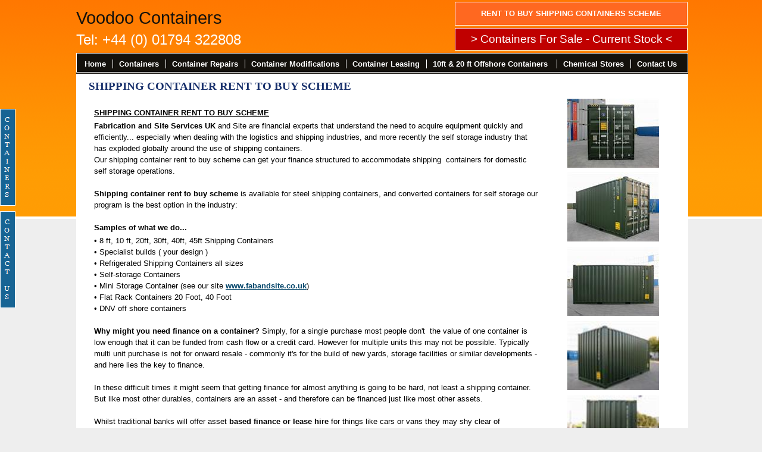

--- FILE ---
content_type: text/html
request_url: http://www.voodoocontainers.com/rent_to_buy_shipping_containers_scheme.html
body_size: 29776
content:
<!DOCTYPE HTML PUBLIC "-//W3C//DTD HTML 4.01 Transitional//EN" "http://www.w3.org/TR/html4/loose.dtd">
<html>
<head>
<meta http-equiv="Content-Language" content="en">
<meta http-equiv="Content-Type" content="text/html; charset=UTF-8">
<title>Rent to buy shipping containers scheme </title>
<script type="text/javascript" src="jscookmenu.min.js"></script>
<link href="rent_to_buy_shipping_containers_scheme.css" rel="stylesheet" type="text/css">
<script type="text/javascript" src="jquery-1.7.2.min.js"></script>
<script type="text/javascript" src="wb.stickylayer.min.js"></script>
<script type="text/javascript" src="fancybox/jquery.easing-1.3.pack.js"></script>
<link rel="stylesheet" href="fancybox/jquery.fancybox-1.3.0.css" type="text/css">
<script type="text/javascript" src="fancybox/jquery.fancybox-1.3.0.pack.js"></script>
<script type="text/javascript" src="fancybox/jquery.mousewheel-3.0.2.pack.js"></script>
<script type="text/javascript">
$(document).ready(function()
{
   $("#Layer2").stickylayer({orientation: 8, position: [0, 0], delay: 500});
$("a[rel^='PhotoGallery1']").fancybox({});
});
</script>
<script type="text/javascript">

  var _gaq = _gaq || [];
  _gaq.push(['_setAccount', 'UA-30200976-1']);
  _gaq.push(['_trackPageview']);

  (function() {
    var ga = document.createElement('script'); ga.type = 'text/javascript'; ga.async = true;
    ga.src = ('https:' == document.location.protocol ? 'https://ssl' : 'http://www') + '.google-analytics.com/ga.js';
    var s = document.getElementsByTagName('script')[0]; s.parentNode.insertBefore(ga, s);
  })();

</script>
</head>
<body>
<script type="text/javascript">
var __lc = {};
__lc.license = 4426291;
 
(function() {
    var lc = document.createElement('script'); lc.type = 'text/javascript'; lc.async = true;
    lc.src = ('https:' == document.location.protocol ? 'https://' : 'http://') + 'cdn.livechatinc.com/tracking.js';
    var s = document.getElementsByTagName('script')[0]; s.parentNode.insertBefore(lc, s);
})();
</script>
<div id="container">
<div id="Layer1" style="position:absolute;text-align:left;left:0px;top:122px;width:1028px;height:1433px;z-index:13;">
<div id="wb_Text16" style="position:absolute;left:21px;top:10px;width:783px;height:27px;z-index:0;text-align:left;">
<div style="position:absolute;left:0px;top:0px;width:783px;height:21px;"><span style="color:#18306C;font-family:Georgia;font-size:19px;"><strong>SHIPPING CONTAINER RENT TO BUY SCHEME</strong></span></div>
</div>
<div id="wb_Text1" style="position:absolute;left:30px;top:58px;width:751px;height:1323px;z-index:1;text-align:left;">
<div style="position:absolute;left:0px;top:0px;width:751px;height:16px;"><span style="color:#000000;font-family:Arial;font-size:13px;"><strong><u>SHIPPING CONTAINER RENT TO BUY SCHEME</u></strong></span></div>
<div style="position:absolute;left:0px;top:22px;width:751px;height:16px;"><span style="color:#000000;font-family:Arial;font-size:13px;"><strong>Fabrication and Site Services UK</strong> and Site are financial experts that understand the need to acquire equipment quickly and </span></div>
<div style="position:absolute;left:0px;top:41px;width:751px;height:16px;"><span style="color:#000000;font-family:Arial;font-size:13px;">efficiently... especially when dealing with the logistics and shipping industries, and more recently the self storage industry that </span></div>
<div style="position:absolute;left:0px;top:60px;width:751px;height:16px;"><span style="color:#000000;font-family:Arial;font-size:13px;">has exploded globally around the use of shipping containers.</span></div>
<div style="position:absolute;left:0px;top:79px;width:751px;height:16px;"><span style="color:#000000;font-family:Arial;font-size:13px;">Our shipping container rent to buy scheme can get your finance structured to accommodate shipping&nbsp; containers for domestic </span></div>
<div style="position:absolute;left:0px;top:98px;width:751px;height:16px;"><span style="color:#000000;font-family:Arial;font-size:13px;">self storage operations. </span></div>
<div style="position:absolute;left:0px;top:117px;width:751px;height:16px;"><span style="color:#000000;font-family:Arial;font-size:13px;"><br></span></div>
<div style="position:absolute;left:0px;top:136px;width:751px;height:16px;"><span style="color:#000000;font-family:Arial;font-size:13px;"><strong>Shipping container rent to buy scheme</strong> is available for steel shipping containers, and converted containers for self storage our </span></div>
<div style="position:absolute;left:0px;top:155px;width:751px;height:16px;"><span style="color:#000000;font-family:Arial;font-size:13px;">program is the best option in the industry:</span></div>
<div style="position:absolute;left:0px;top:174px;width:751px;height:16px;"><span style="color:#000000;font-family:Arial;font-size:13px;"><br></span></div>
<div style="position:absolute;left:0px;top:193px;width:751px;height:16px;"><span style="color:#000000;font-family:Arial;font-size:13px;"><strong>Samples of what we do...</strong></span></div>
<div style="position:absolute;left:0px;top:215px;width:751px;height:16px;"><span style="color:#000000;font-family:Arial;font-size:13px;">&#8226; 8 ft, 10 ft, 20ft, 30ft, 40ft, 45ft Shipping Containers</span></div>
<div style="position:absolute;left:0px;top:234px;width:751px;height:16px;"><span style="color:#000000;font-family:Arial;font-size:13px;">&#8226; Specialist builds ( your design )</span></div>
<div style="position:absolute;left:0px;top:253px;width:751px;height:16px;"><span style="color:#000000;font-family:Arial;font-size:13px;">&#8226; Refrigerated Shipping Containers all sizes</span></div>
<div style="position:absolute;left:0px;top:272px;width:751px;height:16px;"><span style="color:#000000;font-family:Arial;font-size:13px;">&#8226; Self-storage Containers</span></div>
<div style="position:absolute;left:0px;top:291px;width:751px;height:16px;"><span style="color:#000000;font-family:Arial;font-size:13px;">&#8226; Mini Storage Container (see our site <a href="http://www.fabandsite.co.uk" target="_blank" class="multiboxx-1">www.fabandsite.co.uk</a>)</span></div>
<div style="position:absolute;left:0px;top:310px;width:751px;height:16px;"><span style="color:#000000;font-family:Arial;font-size:13px;">&#8226; Flat Rack Containers 20 Foot, 40 Foot </span></div>
<div style="position:absolute;left:0px;top:329px;width:751px;height:16px;"><span style="color:#000000;font-family:Arial;font-size:13px;">&#8226; DNV off shore containers</span></div>
<div style="position:absolute;left:0px;top:348px;width:751px;height:16px;"><span style="color:#000000;font-family:Arial;font-size:13px;"><br></span></div>
<div style="position:absolute;left:0px;top:367px;width:751px;height:16px;"><span style="color:#000000;font-family:Arial;font-size:13px;"><strong>Why might you need finance on a container?</strong> Simply, for a single purchase most people don't&nbsp; the value of one container is </span></div>
<div style="position:absolute;left:0px;top:386px;width:751px;height:16px;"><span style="color:#000000;font-family:Arial;font-size:13px;">low enough that it can be funded from cash flow or a credit card. However for multiple units this may not be possible. Typically </span></div>
<div style="position:absolute;left:0px;top:405px;width:751px;height:16px;"><span style="color:#000000;font-family:Arial;font-size:13px;">multi unit purchase is not for onward resale - commonly it's for the build of new yards, storage facilities or similar developments - </span></div>
<div style="position:absolute;left:0px;top:424px;width:751px;height:16px;"><span style="color:#000000;font-family:Arial;font-size:13px;">and here lies the key to finance.</span></div>
<div style="position:absolute;left:0px;top:443px;width:751px;height:16px;"><span style="color:#000000;font-family:Arial;font-size:13px;"><br></span></div>
<div style="position:absolute;left:0px;top:462px;width:751px;height:16px;"><span style="color:#000000;font-family:Arial;font-size:13px;">In these difficult times it might seem that getting finance for almost anything is going to be hard, not least a shipping container. </span></div>
<div style="position:absolute;left:0px;top:481px;width:751px;height:16px;"><span style="color:#000000;font-family:Arial;font-size:13px;">But like most other durables, containers are an asset - and therefore can be financed just like most other assets.</span></div>
<div style="position:absolute;left:0px;top:500px;width:751px;height:16px;"><span style="color:#000000;font-family:Arial;font-size:13px;"><br></span></div>
<div style="position:absolute;left:0px;top:519px;width:751px;height:16px;"><span style="color:#000000;font-family:Arial;font-size:13px;">Whilst traditional banks will offer asset <strong>based finance or lease hire</strong> for things like cars or vans they may shy clear of </span></div>
<div style="position:absolute;left:0px;top:538px;width:751px;height:16px;"><span style="color:#000000;font-family:Arial;font-size:13px;">containers. Certainly certain finance methods such as contract lease, contract hire and operating lease are less applicable as </span></div>
<div style="position:absolute;left:0px;top:557px;width:751px;height:16px;"><span style="color:#000000;font-family:Arial;font-size:13px;">generally there is no expectation that the asset (the container) will be ever be returned cars for example are generally handed </span></div>
<div style="position:absolute;left:0px;top:576px;width:751px;height:16px;"><span style="color:#000000;font-family:Arial;font-size:13px;">back to the finance company after a certain period of time and a new lease taken on a more modern vehicle. <strong>Nevertheless there </strong></span></div>
<div style="position:absolute;left:0px;top:595px;width:751px;height:16px;"><span style="color:#000000;font-family:Arial;font-size:13px;"><strong>are a number of lender who will provide finance for container purchases. </strong></span></div>
<div style="position:absolute;left:0px;top:614px;width:751px;height:16px;"><span style="color:#000000;font-family:Arial;font-size:13px;"><br></span></div>
<div style="position:absolute;left:0px;top:633px;width:751px;height:16px;"><span style="color:#000000;font-family:Arial;font-size:13px;"><strong>So what's the advantage of asset finance over a traditional loan? rent to buy scheme</strong></span></div>
<div style="position:absolute;left:0px;top:652px;width:751px;height:16px;"><span style="color:#000000;font-family:Arial;font-size:13px;">In a word - cost. A general purpose business loan could be used for many things; a lot of which do not involve an asset or involve </span></div>
<div style="position:absolute;left:0px;top:671px;width:751px;height:16px;"><span style="color:#000000;font-family:Arial;font-size:13px;">assets that on purchase immediately loose a huge percentage of value. For example consider a mezzanine floor - uninstalled it </span></div>
<div style="position:absolute;left:0px;top:690px;width:751px;height:16px;"><span style="color:#000000;font-family:Arial;font-size:13px;">might be worth thousands, but once it's put in site it's worth is negligible as taking it down, moving it and re-fabricating it exceeds </span></div>
<div style="position:absolute;left:0px;top:709px;width:751px;height:16px;"><span style="color:#000000;font-family:Arial;font-size:13px;">the worth of the parts. </span></div>
<div style="position:absolute;left:0px;top:728px;width:751px;height:16px;"><span style="color:#000000;font-family:Arial;font-size:13px;"><br></span></div>
<div style="position:absolute;left:0px;top:747px;width:751px;height:16px;"><span style="color:#000000;font-family:Arial;font-size:13px;">When you secure your loan on a tangible asset the lender knows they've got a lot better chance of getting some money back if </span></div>
<div style="position:absolute;left:0px;top:766px;width:751px;height:16px;"><span style="color:#000000;font-family:Arial;font-size:13px;">you default. Therefore their risk is lower and consequently they can offer a better percentage rate.</span></div>
<div style="position:absolute;left:0px;top:785px;width:751px;height:16px;"><span style="color:#000000;font-family:Arial;font-size:13px;"><br></span></div>
<div style="position:absolute;left:0px;top:804px;width:751px;height:16px;"><span style="color:#000000;font-family:Arial;font-size:13px;">As ever it's key to shop around and to go to specialists - and turn to the internet to find the best deal! You need to work with a </span></div>
<div style="position:absolute;left:0px;top:823px;width:751px;height:16px;"><span style="color:#000000;font-family:Arial;font-size:13px;">lender that has experience of container finance as it's a niche market - but these lenders will have a far better understanding and </span></div>
<div style="position:absolute;left:0px;top:842px;width:751px;height:16px;"><span style="color:#000000;font-family:Arial;font-size:13px;">consequently be able to offer the best loan rates.</span></div>
<div style="position:absolute;left:0px;top:861px;width:751px;height:16px;"><span style="color:#000000;font-family:Arial;font-size:13px;"><br></span></div>
<div style="position:absolute;left:0px;top:880px;width:751px;height:16px;"><span style="color:#000000;font-family:Arial;font-size:13px;"><strong><u>HOW DOES THIS WORK?</u></strong></span></div>
<div style="position:absolute;left:0px;top:902px;width:751px;height:16px;"><span style="color:#000000;font-family:Arial;font-size:13px;">Quite simply like this: you chose your container types be it one or a hundred makes no difference the rate is the same. The </span></div>
<div style="position:absolute;left:0px;top:921px;width:751px;height:16px;"><span style="color:#000000;font-family:Arial;font-size:13px;">container has a value at the time of purchase that value is set by us based on our sales price on the day. We only supply full </span></div>
<div style="position:absolute;left:0px;top:940px;width:751px;height:16px;"><span style="color:#000000;font-family:Arial;font-size:13px;">specification containers through our partnership with<strong> Multiboxx Limited</strong> in China. See their website at <a href="http://www.multiboxx.com" target="_blank" class="multiboxx-1">www.multiboxx.com</a> a </span></div>
<div style="position:absolute;left:0px;top:959px;width:751px;height:16px;"><span style="color:#000000;font-family:Arial;font-size:13px;">partnership that has ignited the container sales world globally.</span></div>
<div style="position:absolute;left:0px;top:978px;width:751px;height:16px;"><span style="color:#000000;font-family:Arial;font-size:13px;"><br></span></div>
<div style="position:absolute;left:0px;top:997px;width:751px;height:16px;"><span style="color:#000000;font-family:Arial;font-size:13px;">Every container we “<strong>rent to buy</strong>” is a new one trip full specification <strong>ISO shipping container</strong> and is checked cleaned and ready </span></div>
<div style="position:absolute;left:0px;top:1016px;width:751px;height:16px;"><span style="color:#000000;font-family:Arial;font-size:13px;">to use on arrival. See site <a href="http://www.onetripcontainers.co.uk" target="_blank" class="multiboxx-1">www.onetripcontainers.co.uk</a> for samples.</span></div>
<div style="position:absolute;left:0px;top:1035px;width:751px;height:16px;"><span style="color:#000000;font-family:Arial;font-size:13px;"><br></span></div>
<div style="position:absolute;left:0px;top:1054px;width:751px;height:16px;"><span style="color:#000000;font-family:Arial;font-size:13px;">The rental is set at a rate per week Monday through Sunday and remains the same if you rent for 1 week or for 3 years at any </span></div>
<div style="position:absolute;left:0px;top:1073px;width:751px;height:16px;"><span style="color:#000000;font-family:Arial;font-size:13px;">time you can buy the container(s) from us at the rate set at the initial rental date.</span></div>
<div style="position:absolute;left:0px;top:1092px;width:751px;height:16px;"><span style="color:#000000;font-family:Arial;font-size:13px;"><br></span></div>
<div style="position:absolute;left:0px;top:1111px;width:751px;height:16px;"><span style="color:#000000;font-family:Arial;font-size:13px;">What's the benefit ? well the benefit obvious answer is cash-flow, if your expanding, new start up or just need rapid space finding </span></div>
<div style="position:absolute;left:0px;top:1130px;width:751px;height:16px;"><span style="color:#000000;font-family:Arial;font-size:13px;">a large sum of money is not always easy. </span></div>
<div style="position:absolute;left:0px;top:1149px;width:751px;height:16px;"><span style="color:#000000;font-family:Arial;font-size:13px;"><br></span></div>
<div style="position:absolute;left:0px;top:1168px;width:751px;height:16px;"><span style="color:#000000;font-family:Arial;font-size:13px;"><strong><u>COSTS INVOLVED HARSH FACTS</u></strong></span></div>
<div style="position:absolute;left:0px;top:1190px;width:751px;height:16px;"><span style="color:#000000;font-family:Arial;font-size:13px;">Terms and conditions, (copies on request), all transport costs from our depots to your location and one months rental up front on </span></div>
<div style="position:absolute;left:0px;top:1209px;width:751px;height:16px;"><span style="color:#000000;font-family:Arial;font-size:13px;">each container. This is followed by monthly direct debits for the rental fees.</span></div>
<div style="position:absolute;left:0px;top:1228px;width:751px;height:16px;"><span style="color:#000000;font-family:Arial;font-size:13px;"><br></span></div>
<div style="position:absolute;left:0px;top:1247px;width:751px;height:16px;"><span style="color:#000000;font-family:Arial;font-size:13px;">In the event of default all containers will be repossessed and all costs and recovery charged against the renter.</span></div>
<div style="position:absolute;left:0px;top:1266px;width:751px;height:16px;"><span style="color:#000000;font-family:Arial;font-size:13px;"><br></span></div>
<div style="position:absolute;left:0px;top:1285px;width:751px;height:16px;"><span style="color:#000000;font-family:Arial;font-size:13px;">This may sound harsh but in an uncertain world with finance houses struggling, this is an opportunity to have quality shipping </span></div>
<div style="position:absolute;left:0px;top:1304px;width:751px;height:16px;"><span style="color:#000000;font-family:Arial;font-size:13px;">containers in volume without having to invest many thousands of pounds initially perfect for expanding your business. </span></div>
</div>
<div id="wb_PhotoGallery1" style="position:absolute;left:806px;top:36px;width:191px;height:1378px;z-index:2;">
<table id="PhotoGallery1">
   <tr>
      <td class="image"><a href="images/20-ft-hc-green-ral-shipping-container-gallery-002.jpg" rel="PhotoGallery1" title="20-ft-hc-green-ral-shipping-container-gallery-002"><img alt="20-ft-hc-green-ral-shipping-container-gallery-002" id="PhotoGallery1_img0" src="images/tn_20-ft-hc-green-ral-shipping-container-gallery-002.jpg" title="20-ft-hc-green-ral-shipping-container-gallery-002"></a></td>
   </tr>
   <tr>
      <td class="image"><a href="images/20-ft-hc-green-ral-shipping-container-gallery-003.jpg" rel="PhotoGallery1" title="20-ft-hc-green-ral-shipping-container-gallery-003"><img alt="20-ft-hc-green-ral-shipping-container-gallery-003" id="PhotoGallery1_img1" src="images/tn_20-ft-hc-green-ral-shipping-container-gallery-003.jpg" title="20-ft-hc-green-ral-shipping-container-gallery-003"></a></td>
   </tr>
   <tr>
      <td class="image"><a href="images/20-ft-hc-green-ral-shipping-container-gallery-004.jpg" rel="PhotoGallery1" title="20-ft-hc-green-ral-shipping-container-gallery-004"><img alt="20-ft-hc-green-ral-shipping-container-gallery-004" id="PhotoGallery1_img2" src="images/tn_20-ft-hc-green-ral-shipping-container-gallery-004.jpg" title="20-ft-hc-green-ral-shipping-container-gallery-004"></a></td>
   </tr>
   <tr>
      <td class="image"><a href="images/20-ft-hc-green-ral-shipping-container-gallery-005.jpg" rel="PhotoGallery1" title="20-ft-hc-green-ral-shipping-container-gallery-005"><img alt="20-ft-hc-green-ral-shipping-container-gallery-005" id="PhotoGallery1_img3" src="images/tn_20-ft-hc-green-ral-shipping-container-gallery-005.jpg" title="20-ft-hc-green-ral-shipping-container-gallery-005"></a></td>
   </tr>
   <tr>
      <td class="image"><a href="images/20-ft-hc-green-ral-shipping-container-gallery-006.jpg" rel="PhotoGallery1" title="20-ft-hc-green-ral-shipping-container-gallery-006"><img alt="20-ft-hc-green-ral-shipping-container-gallery-006" id="PhotoGallery1_img4" src="images/tn_20-ft-hc-green-ral-shipping-container-gallery-006.jpg" title="20-ft-hc-green-ral-shipping-container-gallery-006"></a></td>
   </tr>
   <tr>
      <td class="image"><a href="images/20-ft-hc-green-ral-shipping-container-gallery-007.jpg" rel="PhotoGallery1" title="20-ft-hc-green-ral-shipping-container-gallery-007"><img alt="20-ft-hc-green-ral-shipping-container-gallery-007" id="PhotoGallery1_img5" src="images/tn_20-ft-hc-green-ral-shipping-container-gallery-007.jpg" title="20-ft-hc-green-ral-shipping-container-gallery-007"></a></td>
   </tr>
   <tr>
      <td class="image"><a href="images/20-ft-hc-green-ral-shipping-container-gallery-008.jpg" rel="PhotoGallery1" title="20-ft-hc-green-ral-shipping-container-gallery-008"><img alt="20-ft-hc-green-ral-shipping-container-gallery-008" id="PhotoGallery1_img6" src="images/tn_20-ft-hc-green-ral-shipping-container-gallery-008.jpg" title="20-ft-hc-green-ral-shipping-container-gallery-008"></a></td>
   </tr>
   <tr>
      <td class="image"><a href="images/20-ft-hc-green-ral-shipping-container-gallery-009.jpg" rel="PhotoGallery1" title="20-ft-hc-green-ral-shipping-container-gallery-009"><img alt="20-ft-hc-green-ral-shipping-container-gallery-009" id="PhotoGallery1_img7" src="images/tn_20-ft-hc-green-ral-shipping-container-gallery-009.jpg" title="20-ft-hc-green-ral-shipping-container-gallery-009"></a></td>
   </tr>
   <tr>
      <td class="image"><a href="images/20-ft-hc-green-ral-shipping-container-gallery-010.jpg" rel="PhotoGallery1" title="20-ft-hc-green-ral-shipping-container-gallery-010"><img alt="20-ft-hc-green-ral-shipping-container-gallery-010" id="PhotoGallery1_img8" src="images/tn_20-ft-hc-green-ral-shipping-container-gallery-010.jpg" title="20-ft-hc-green-ral-shipping-container-gallery-010"></a></td>
   </tr>
   <tr>
      <td class="image"><a href="images/20-ft-hc-green-ral-shipping-container-gallery-011.jpg" rel="PhotoGallery1" title="20-ft-hc-green-ral-shipping-container-gallery-011"><img alt="20-ft-hc-green-ral-shipping-container-gallery-011" id="PhotoGallery1_img9" src="images/tn_20-ft-hc-green-ral-shipping-container-gallery-011.jpg" title="20-ft-hc-green-ral-shipping-container-gallery-011"></a></td>
   </tr>
   <tr>
      <td class="image"><a href="images/20-ft-hc-green-ral-shipping-container-gallery-012.jpg" rel="PhotoGallery1" title="20-ft-hc-green-ral-shipping-container-gallery-012"><img alt="20-ft-hc-green-ral-shipping-container-gallery-012" id="PhotoGallery1_img10" src="images/tn_20-ft-hc-green-ral-shipping-container-gallery-012.jpg" title="20-ft-hc-green-ral-shipping-container-gallery-012"></a></td>
   </tr>
</table>
</div>
</div>
<div id="wb_MasterObjects1" style="position:absolute;left:0px;top:0px;width:1028px;height:122px;z-index:14;">
<div id="wb_Text7" style="position:absolute;left:0px;top:7px;width:491px;height:73px;z-index:6;text-align:left;">
<div style="line-height:46px;"><span style="color:#14110C;font-family:Arial;font-size:29px;">Voodoo Containers</span></div>
<div><span style="color:#FFFFFF;font-family:Arial;font-size:24px;">Tel: +44 (0) 01794 322808</span></div>
</div>
<div id="wb_Text8" style="position:absolute;left:636px;top:3px;width:367px;height:16px;text-align:center;z-index:7;">
<span style="color:#FFFFFF;font-family:Arial;font-size:13px;"><strong><a href="./rent_to_buy_shipping_containers_scheme.html" class="multiboxx-2">RENT TO BUY SHIPPING CONTAINERS SCHEME</a></strong></span><span style="color:#000000;font-family:Arial;font-size:13px;"><a href="./rent_to_buy_shipping_containers_scheme.html" class="multiboxx-2"> </a></span></div>
<div id="Layer4" style="position:absolute;text-align:left;left:0px;top:89px;width:1026px;height:31px;z-index:8;">
<div id="wb_MenuBar1" style="position:absolute;left:9px;top:8px;width:1009px;height:20px;z-index:1005;">
<div id="MenuBar1">
<ul style="display:none;">
<li><span></span><a href="./index.html" target="_self" title="Home">Home</a>
</li>
<li></li>
<li><span></span><a href="./containers.html" target="_self" title="Containers">Containers</a>
</li>
<li></li>
<li><span></span><a href="./shipping_container_repairs.html" target="_self" title="Container Repairs">Container&nbsp;Repairs</a>
</li>
<li></li>
<li><span></span><a href="./container-modifications.html" target="_self" title="Container Modifications">Container&nbsp;Modifications</a>
</li>
<li></li>
<li><span></span><a href="./shipping_container_leasing.html" target="_self" title="Container Leasing">Container&nbsp;Leasing</a>
</li>
<li></li>
<li><span></span><a href="./10_ft_20_ft_offshore_DNV_certified_shipping_containers.html" target="_self" title="10ft &amp; 20 ft Offshore Containers ">10ft&nbsp;&amp;&nbsp;20&nbsp;ft&nbsp;Offshore&nbsp;Containers&nbsp;</a>
</li>
<li></li>
<li><span></span><a href="./chemical_stores_and_chemical_store_design.html" target="_self" title="Chemical Stores">Chemical&nbsp;Stores</a>
</li>
<li></li>
<li><span></span><a href="./contact_us.php" target="_self" title="Contact Us">Contact&nbsp;Us</a>
</li>
</ul>
</div>
<script type="text/javascript">
var cmMenuBar1 =
{
   mainFolderLeft: '',
   mainFolderRight: '',
   mainItemLeft: '',
   mainItemRight: '',
   folderLeft: '',
   folderRight: '',
   itemLeft: '',
   itemRight: '',
   mainSpacing: 0,
   subSpacing: 0,
   delay: 100,
   offsetHMainAdjust: [0, 0],
   offsetSubAdjust: [0, 0]
};
var cmThemeMenuBar1HSplit = [_cmNoClick, '<td colspan="3" class="ThemeMenuBar1MenuSplit"><div class="ThemeMenuBar1MenuSplit"><\/div><\/td>'];
var cmThemeMenuBar1MainHSplit = [_cmNoClick, '<td colspan="3" class="ThemeMenuBar1MenuSplit"><div class="ThemeMenuBar1MenuSplit"><\/div><\/td>'];
var cmThemeMenuBar1MainVSplit = [_cmNoClick, '<div class="ThemeMenuBar1MenuVSplit">|<\/div>'];

cmDrawFromText('MenuBar1', 'hbr', cmMenuBar1, 'ThemeMenuBar1');
</script>
</div>
</div>
<div id="wb_Text32" style="position:absolute;left:636px;top:47px;width:379px;height:22px;text-align:center;z-index:9;">
<div style="position:absolute;left:5px;top:7px;width:379px;height:21px;"><span style="color:#F5F5F5;font-family:Arial;font-size:19px;">&gt; <a href="./containers-for-sale-current-stock.html" class="multiboxx-2">Containers For Sale - Current Stock</a> &lt;</span></div>
</div>
</div>
<div id="wb_MasterObjects2" style="position:absolute;left:0px;top:1557px;width:1028px;height:114px;z-index:15;">
<div id="wb_JavaScript1" style="position:absolute;left:0px;top:98px;width:448px;height:16px;z-index:11;">
<div style="color:#000000;font-size:10px;font-family:Arial;font-weight:normal;font-style:normal;text-align:left;text-decoration:none" id="copyrightnotice"></div>
<script type="text/javascript">
   var now = new Date();
   var startYear = "2013";
   var text =  "Copyright &copy; ";
   if (startYear != '')
   {
      text = text + startYear + "-";
   }
   text = text + now.getFullYear() + ", Voodoo Containers. All rights reserved.";
   var copyrightnotice = document.getElementById('copyrightnotice');
   copyrightnotice.innerHTML = text;
</script>


</div>
<div id="Layer3" style="position:absolute;text-align:left;left:0px;top:0px;width:1028px;height:97px;z-index:12;">
<div id="wb_Text4" style="position:absolute;left:147px;top:10px;width:735px;height:79px;text-align:center;z-index:10;">
<div style="position:absolute;left:0px;top:0px;width:735px;height:19px;"><span style="color:#FFFFFF;font-family:Arial;font-size:16px;"><strong>Voodoo Containers</strong></span></div>
<div style="position:absolute;left:0px;top:22px;width:735px;height:16px;"><span style="color:#FFFFFF;font-family:Arial;font-size:13px;"><strong>Shipping Container House, Oakdene Farm, Whinwhistle Road, East Wellow, SO51 6BH</strong></span></div>
<div style="position:absolute;left:0px;top:41px;width:735px;height:16px;"><span style="color:#FFFFFF;font-family:Arial;font-size:13px;"><strong>(+44 from outside UK)&nbsp; 01794 322808 or 01794 322011</strong></span></div>
<div style="position:absolute;left:0px;top:60px;width:735px;height:16px;"><span style="color:#FFFFFF;font-family:Arial;font-size:13px;"><strong>(+44 from outside UK) 07736 328336 (MOBILE)</strong></span></div>
</div>
</div>
</div>
</div>
<div id="Layer2" style="position:absolute;text-align:left;left:0px;top:268px;width:26px;height:355px;z-index:16;">
<div id="wb_Shape1" style="position:absolute;left:0px;top:172px;width:26px;height:163px;z-index:3;">
<a href="./contact_us.php"><img class="hover" src="images/img0001_hover.png" alt="" style="border-width:0;width:26px;height:163px;"><span><img src="images/img0001.png" id="Shape1" alt="" style="width:26px;height:163px;"></span></a></div>
<div id="wb_Shape3" style="position:absolute;left:0px;top:0px;width:26px;height:163px;z-index:4;">
<a href="./containers.html"><img class="hover" src="images/img0002_hover.png" alt="" style="border-width:0;width:26px;height:163px;"><span><img src="images/img0002.png" id="Shape3" alt="" style="width:26px;height:163px;"></span></a></div>
</div>
</body>
</html>

--- FILE ---
content_type: text/css
request_url: http://www.voodoocontainers.com/rent_to_buy_shipping_containers_scheme.css
body_size: 7143
content:
div#container
{
   width: 1024px;
   position: relative;
   margin: 0 auto 0 auto;
   text-align: left;
}
body
{
   background-color: #EEEEEE;
   background-image: url(images/bg-main.png);
   background-position: left top;
   background-repeat: repeat-x;
   color: #000000;
   font-family: Arial;
   font-weight: normal;
   font-size: 13px;
   line-height: 1.1875;
   margin: 0;
   text-align: center;
}
a
{
   color: #C8D7EB;
   text-decoration: underline;
}
a:visited
{
   color: #C8D7EB;
}
a:active
{
   color: #C8D7EB;
}
a:hover
{
   color: #376BAD;
   text-decoration: underline;
}
a.multiboxx-1
{
   color: #08486C;
   font-weight: bold;
   text-decoration: underline;
}
a.multiboxx-1:visited
{
   color: #08486C;
   font-weight: bold;
   text-decoration: underline;
}
a.multiboxx-1:active
{
   color: #FF0000;
   font-weight: bold;
   text-decoration: underline;
}
a.multiboxx-1:hover
{
   color: #5EAA45;
   font-weight: bold;
   text-decoration: underline;
}
a.multiboxx-2
{
   color: #FFFFFF;
   text-decoration: none;
}
a.multiboxx-2:visited
{
   color: #FFFFFF;
   text-decoration: none;
}
a.multiboxx-2:active
{
   color: #FF0000;
   text-decoration: underline;
}
a.multiboxx-2:hover
{
   color: #FFFFFF;
   text-decoration: underline;
}
#Layer1
{
   background-color: #FFFFFF;
   border-top-width: 2px;
   border-right-width: 0px;
   border-bottom-width: 0px;
   border-left-width: 0px;
   border-top-style: solid;
   border-right-style: solid;
   border-bottom-style: solid;
   border-left-style: solid;
   border-top-color: #14110C;
   border-right-color: #08486C;
   border-bottom-color: #FFFFFF;
   border-left-color: #08486C;
}
#wb_Text16 
{
   background-color: transparent;
   border: 0px #000000 solid;
   padding: 0;
   margin: 0;
   text-align: left;
}
#wb_Text16 div
{
   text-align: left;
   white-space: nowrap;
}
#Layer2
{
   background-color: transparent;
}
#wb_Shape1 a img
{
   position: absolute;
}
#wb_Shape1 span
{
   position: absolute;
}
#wb_Shape1 a .hover
{
   visibility: hidden;
}
#wb_Shape1 a:hover .hover
{
   visibility: visible;
}
#wb_Shape1 a:hover span
{
   visibility: hidden;
}
#Shape1
{
   border-width: 0;
}
#wb_Shape3 a img
{
   position: absolute;
}
#wb_Shape3 span
{
   position: absolute;
}
#wb_Shape3 a .hover
{
   visibility: hidden;
}
#wb_Shape3 a:hover .hover
{
   visibility: visible;
}
#wb_Shape3 a:hover span
{
   visibility: hidden;
}
#Shape3
{
   border-width: 0;
}
#wb_Text1 
{
   background-color: transparent;
   border: 0px #000000 solid;
   padding: 0;
   margin: 0;
   text-align: left;
}
#wb_Text1 div
{
   text-align: left;
   white-space: nowrap;
}
#PhotoGallery1
{
   border-spacing: 4px;
   width: 100%;
   height: 100%;
}
#PhotoGallery1 .image
{
   padding: 2px 2px 2px 2px;
   text-align: center;
   vertical-align: top;
}
#PhotoGallery1 .image img
{
   border: 0px #000000 solid;
}
#PhotoGallery1_img0
{
   width: 154px;
   height: 116px;
}
#PhotoGallery1_img1
{
   width: 154px;
   height: 116px;
}
#PhotoGallery1_img2
{
   width: 154px;
   height: 116px;
}
#PhotoGallery1_img3
{
   width: 154px;
   height: 116px;
}
#PhotoGallery1_img4
{
   width: 154px;
   height: 116px;
}
#PhotoGallery1_img5
{
   width: 154px;
   height: 116px;
}
#PhotoGallery1_img6
{
   width: 154px;
   height: 116px;
}
#PhotoGallery1_img7
{
   width: 154px;
   height: 116px;
}
#PhotoGallery1_img8
{
   width: 154px;
   height: 116px;
}
#PhotoGallery1_img9
{
   width: 154px;
   height: 116px;
}
#PhotoGallery1_img10
{
   width: 154px;
   height: 116px;
}
#wb_Text7 
{
   background-color: transparent;
   border: 0px #000000 solid;
   padding: 0;
   margin: 0;
   text-align: left;
}
#wb_Text7 div
{
   text-align: left;
   white-space: nowrap;
}
#wb_Text8 
{
   background-color: #FF6820;
   border: 1px #FFFFFF solid;
   padding: 11px 11px 11px 11px;
   margin: 0;
   text-align: center;
}
#wb_Text8 div
{
   text-align: center;
}
#Layer4
{
   background-color: #14110C;
   border-top-width: 1px;
   border-right-width: 1px;
   border-bottom-width: 1px;
   border-left-width: 1px;
   border-top-style: solid;
   border-right-style: solid;
   border-bottom-style: solid;
   border-left-style: solid;
   border-top-color: #FFFFFF;
   border-right-color: #FFFFFF;
   border-bottom-color: #FFFFFF;
   border-left-color: #FFFFFF;
}
.ThemeMenuBar1Menu,
.ThemeMenuBar1SubMenuTable
{
   font-family: Arial;
   font-weight: bold;
   font-size: 13px;
   color: #FFFFFF;
   text-align: left;
   padding: 0;
   cursor: pointer;
}
.ThemeMenuBar1MenuOuter
{
   border: 0;
}
.ThemeMenuBar1SubMenu
{
   position: absolute;
   visibility: hidden;
   border: 0;
   padding: 0;
   border: 0;
}
.ThemeMenuBar1Menu td
{
   padding: 2px 0px 2px 0px;
}
.ThemeMenuBar1SubMenuTable
{
   color: #376BAD;
   text-align: left;
   background-color: #BBCEE6;
   font-weight: normal;
   font-style: normal;
   text-decoration: none;
}
.ThemeMenuBar1SubMenuTable td
{
   white-space: nowrap;
}
.ThemeMenuBar1MainItem
{
}
.ThemeMenuBar1MainItem,
.ThemeMenuBar1MainItemHover,
.ThemeMenuBar1MainItemActive,
.ThemeMenuBar1MenuItem,
.ThemeMenuBar1MenuItemHover,
.ThemeMenuBar1MenuItemActive
{
   white-space: nowrap;
}
.ThemeMenuBar1MenuItem
{
}
.ThemeMenuBar1MainItemHover,
.ThemeMenuBar1MainItemActive
{
   color: #FFFFFF;
   background-color: #5EAA45;
   font-weight: bold;
   font-style: normal;
   text-decoration: none;
}
.ThemeMenuBar1MenuItemHover,
.ThemeMenuBar1MenuItemActive
{
   color: #376BAD;
   background-color: #EDF2F8;
   font-weight: normal;
   font-style: normal;
   text-decoration: none;
}
.ThemeMenuBar1MenuFolderLeft,
.ThemeMenuBar1MenuFolderRight,
.ThemeMenuBar1MenuItemLeft,
.ThemeMenuBar1MenuItemRight
{
   padding: 2px 0px 2px 0px;
}
td.ThemeMenuBar1MainFolderText,
td.ThemeMenuBar1MainItemText
{
   padding: 2px 4px 2px 4px;
}
.ThemeMenuBar1MenuFolderText,
.ThemeMenuBar1MenuItemText
{
   padding: 3px 5px 3px 5px;
}
td.ThemeMenuBar1MenuSplit
{
   overflow: hidden;
   background-color: inherit;
}
div.ThemeMenuBar1MenuSplit
{
   height: 1px;
   margin: 0;
   overflow: hidden;
   background-color: inherit;
   border-top: 1px solid #FFFFFF;
}
.ThemeMenuBar1MenuVSplit
{
   display: block;
   width: 1px;
   margin: 0 6px 0 6px;
   overflow: hidden;
   background-color: inherit;
   border-right: 1px solid #FFFFFF;
}
#wb_Text32 
{
   background-color: #C00000;
   border: 1px #FFFFFF solid;
   padding: 7px 5px 7px 5px;
   margin: 0;
   text-align: center;
}
#wb_Text32 div
{
   text-align: center;
   white-space: nowrap;
}
#Layer3
{
   background-color: #14110C;
}
#wb_Text4 
{
   background-color: transparent;
   border: 0px #000000 solid;
   padding: 0;
   margin: 0;
   text-align: center;
}
#wb_Text4 div
{
   text-align: center;
   white-space: nowrap;
}


--- FILE ---
content_type: application/javascript; charset=UTF-8
request_url: https://api.livechatinc.com/v3.6/customer/action/get_dynamic_configuration?x-region=&license_id=4426291&client_id=c5e4f61e1a6c3b1521b541bc5c5a2ac5&url=http%3A%2F%2Fwww.voodoocontainers.com%2Frent_to_buy_shipping_containers_scheme.html&channel_type=code&jsonp=__ihtwfsf6x9p
body_size: 17
content:
__ihtwfsf6x9p({"error":{"type":"license_not_found","message":"License not found"}});

--- FILE ---
content_type: application/javascript
request_url: http://www.voodoocontainers.com/wb.stickylayer.min.js
body_size: 2220
content:
/* jQuery Sticky Layer Plugin for WYSIWYG Web Builder 12 - Copyright Pablo Software solutions 2017 - http://www.wysiwygwebbuilder.com */
(function(f){f.fn.stickylayer=function(e){return this.each(function(){f.stickylayer(this,e)})};f.stickylayer=function(e,b){var a={orientation:1,position:[0,0],delay:0,keepOriginalPos:!1};$obj=f(e);b&&(a=f.extend(a,b));a.top=$obj.offset().top;a.left=$obj.offset().left;if(0==a.delay&&5>a.orientation&&!a.keepOriginalPos)switch($obj.css("position","fixed"),a.orientation){case 1:$obj.css("left",a.position[0]);$obj.css("top",a.position[1]);break;case 2:$obj.css("left","auto");$obj.css("right",a.position[0]); $obj.css("top",a.position[1]);break;case 3:$obj.css("left","auto");$obj.css("top","auto");$obj.css("right",a.position[0]);$obj.css("bottom",a.position[1]);break;case 4:$obj.css("top","auto"),$obj.css("left",a.position[0]),$obj.css("bottom",a.position[1])}else{$obj.css("position","absolute");f.stickylayer.updatePosition($obj,a);var c="scroll."+$obj.attr("id")+" resize."+$obj.attr("id");a.id=$obj.attr("id");jQuery(window).bind(c,a,function(){$obj=f("#"+a.id);f.stickylayer.updatePosition($obj,a)})}}; f.stickylayer.updatePosition=function(e,b){0<b.delay&&e.stop();var a=jQuery(window),c=a.scrollLeft(),d=a.scrollTop();switch(b.orientation){case 1:c+=b.position[0];d+=b.position[1];break;case 2:c=c+a.width()-e.outerWidth()-b.position[0];d+=b.position[1];break;case 3:c=c+a.width()-e.outerWidth()-b.position[0];d=d+a.height()-e.outerHeight()-b.position[1];break;case 4:c+=b.position[0];d=d+a.height()-e.outerHeight()-b.position[1];break;case 5:c=c+(a.width()-e.outerWidth())/2+b.position[0];d+=b.position[1]; break;case 6:c=c+a.width()-e.outerWidth()-b.position[0];d=d+(a.height()-e.outerHeight())/2+b.position[1];break;case 7:c=c+(a.width()-e.outerWidth())/2+b.position[0];d=d+a.height()-e.outerHeight()-b.position[1];break;case 8:c+=b.position[0];d=d+(a.height()-e.outerHeight())/2+b.position[1];break;case 9:c=c+(a.width()-e.outerWidth())/2+b.position[0],d=d+(a.height()-e.outerHeight())/2+b.position[1]}b.keepOriginalPos&&b.left>c&&(c=b.left);b.keepOriginalPos&&b.top>d&&(d=b.top);0<b.delay?e.animate({left:c, top:d},b.delay):e.css({left:c+"px",top:d+"px"})}})(jQuery);